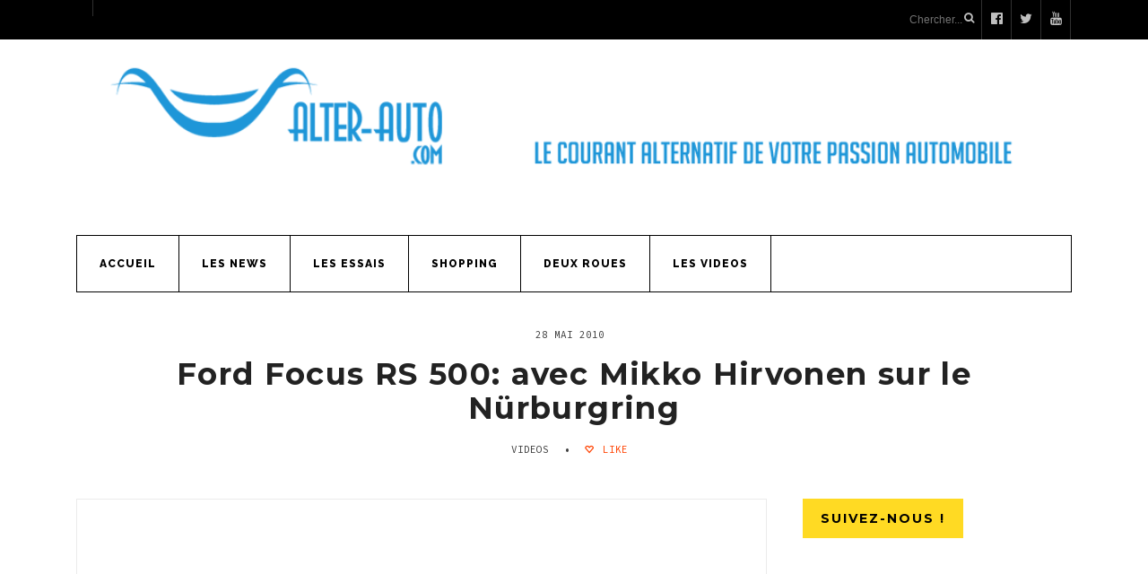

--- FILE ---
content_type: text/html; charset=UTF-8
request_url: https://alter-auto.com/2010/05/28/ford-focus-rs-500-avec-mikko-hirvonen-sur-le-nurburgring_a320-html/
body_size: 18723
content:
<!DOCTYPE html>
<!--[if IE 6]>
<html id="ie6" lang="fr-FR">
<![endif]-->
<!--[if IE 7]>
<html id="ie7" lang="fr-FR">
<![endif]-->
<!--[if IE 8]>
<html id="ie8" lang="fr-FR">
<![endif]-->
<!--[if !(IE 6) | !(IE 7) | !(IE 8)  ]><!-->
<html lang="fr-FR">
<!--<![endif]-->
<head>
<meta charset="utf-8" />
<title>Ford Focus RS 500: avec Mikko Hirvonen sur le Nürburgring -</title>

<!-- Set the viewport width to device width for mobile -->
<meta name="viewport" content="width=device-width, initial-scale=1, maximum-scale=1" />

<link rel="pingback" href="https://alter-auto.com/xmlrpc.php" />

<script type="text/javascript">
var gaJsHost = (("https:" == document.location.protocol) ? "https://ssl." : "http://www.");
document.write(unescape("%3Cscript src='" + gaJsHost + "google-analytics.com/ga.js' type='text/javascript'%3E%3C/script%3E"));
</script>
<script type="text/javascript">
try {
var pageTracker = _gat._getTracker("UA-11149343-1");
pageTracker._trackPageview();
} catch(err) {}</script>





<style id="jetpack-boost-critical-css">@media all{ul{box-sizing:border-box}.screen-reader-text{border:0;clip:rect(1px,1px,1px,1px);-webkit-clip-path:inset(50%);clip-path:inset(50%);height:1px;margin:-1px;overflow:hidden;padding:0;position:absolute;width:1px;word-wrap:normal!important}}@media all{body{--wp--preset--color--black:#000!important;--wp--preset--color--white:#fff!important}}@media all{#header h1 img{width:100%!important;max-width:none}#titles{margin-top:0!important;margin-bottom:40px}a,blockquote,body,div,fieldset,form,h1,h2,h3,html,img,label,li,p,span,ul{border:0;margin:0;padding:0}nav{display:block}a img{border:0}*{-webkit-box-sizing:border-box;-moz-box-sizing:border-box;box-sizing:border-box}.clearfix:after{content:" ";display:block;clear:both;visibility:hidden;line-height:0;height:0}.clearfix{display:inline-block}.clearfix{display:block}.wrapper{max-width:100%;overflow:hidden}body,html{height:100%;margin:0;padding:0}img{max-width:100%;position:relative;overflow:hidden}ul{list-style:none;margin:0}.nav li a,.ribbon,.ribbon a,a{text-decoration:none}h1{margin:15px 0;padding:0}h1.entry-title{margin:0 0 25px 0;padding:0;letter-spacing:.04em}h2{margin:20px 0;padding:0}h2.widget{position:relative;overflow:hidden;margin:0 auto 20px auto;padding:10px 20px;float:none;font-size:14px!important;letter-spacing:2px;display:inline-block}h3{margin:25px 0 15px 0;padding:0;letter-spacing:-.025em}#topnav{height:44px;position:relative;z-index:10}#topnav p{float:left;font-size:12px;max-height:45px;margin:0 15px 0 0;padding:9px 18px 9px 0;border-right-style:solid;border-right-width:1px}#header{width:100%;padding:0;overflow:visible;margin:0;position:relative;float:left;z-index:9}#header h1{line-height:1.2;display:block;position:relative;z-index:10;margin:0 auto;float:none;max-width:100%;text-align:center}#header h1 img{margin:0 0;display:block;float:left;max-width:100%}#titles{overflow:hidden;float:left;display:block;margin-left:auto;margin-right:auto}#mainhead{overflow:hidden;position:relative}.navhead{width:100%;position:relative;margin:0;-webkit-transform:translateZ(0);min-height:60px;z-index:89}#navigation{z-index:9;width:100%;max-width:100%;margin:0 auto;position:relative;float:left;border-width:1px;border-style:solid}.nav{padding:0;list-style:none;line-height:1;display:block;z-index:99}.nav a{position:relative;display:block;z-index:1;padding:12px 0;text-decoration:none}.nav>li>a{display:block;padding:16px 10px 14px 10px;text-decoration:none;line-height:1;border-bottom:none}.nav>li>a{letter-spacing:1px}.nav li{display:block;position:relative;overflow:hidden}.nav>li{margin:0;-webkit-backface-visibility:hidden}#main-nav{display:block;margin:0;width:100%}#main-nav>li>a{padding:20px 0 18px 0;margin:0 25px;border-bottom:2px solid transparent}#main-nav>li{margin:0;display:block;border-right-width:1px;border-right-style:solid;float:left;text-align:center}a#navtrigger{text-indent:-9999px;padding:15px;height:52px;width:52px;background-image:url(https://alter-auto.com/wp-content/themes/forman/images/icons/zoom.png);background-position:50% 50%;background-repeat:no-repeat;margin:20px auto 20px auto;display:none;z-index:99999;position:relative}#core{margin-top:40px}.blogger{width:100%;overflow:hidden;position:relative;padding:0 0;clear:both}.blogger div.post{position:relative;width:100%;margin:0 0 40px 0;padding:0;float:left;overflow:hidden}.blogger div.post .item_inn{width:100%;margin:0;padding:50px 50px 30px 50px;float:left;position:relative;overflow:hidden;border-width:1px;border-style:solid}.blogger div.post .entryhead{width:100%;overflow:hidden;display:block;margin:0;float:none;position:relative;z-index:0}.blogger div.post .entryhead img{float:none;display:block;margin:0 auto;max-width:100%;position:relative;z-index:0}.entry{padding:0 0}.entry p{margin:0 0 20px 0}.entryhead{overflow:hidden;width:100%;float:left;margin:0;position:relative}.entryhead img{overflow:hidden;margin:0;float:left;max-width:100%}.authoricons a{font-size:15px;padding:2px 6px;margin:15px 1px 10px 0;width:30px;float:left;background:url(https://alter-auto.com/wp-content/themes/forman/images/transparent-light.png);text-align:center}.authoricons a.hidd{display:none}#post-nav img{float:left;width:75px;margin:5px 25px 0 0}#post-nav .post-next img{float:right;margin:5px 0 0 25px}.page-header{padding-top:30px!important;padding-bottom:0!important;margin:0 0 40px 0;background-size:cover;overflow:hidden;position:relative;z-index:1;text-align:center}.page-header h1{margin:10px 30px}.page-header .meta{display:inline-block}.widgetable{padding-bottom:30px}.twinsbox{margin:0 0 30px 0}#respond p{margin:0}#cancel-comment-reply-link{font-size:12px;font-weight:400;line-height:18px;margin-left:10px}#respond label{color:#888;font-size:12px}#respond input{margin:0;width:96%}#respond textarea{width:100%;padding:10px 1.5%}#respond .form-submit input{font-size:14px;width:auto;margin:20px 1px 20px 1px}input,textarea{border-width:0;border-style:solid;padding:10px 5%;margin:0 0 5px 0;line-height:1!important;border-radius:0}.searchform{position:relative;float:none;width:100%;margin:10px 0 30px 0}.searchSubmit{position:absolute;height:28px;width:28px;border:none;margin:0;overflow:hidden;padding:4px;top:6px;right:0;font-size:12px!important;line-height:1!important}.searchform input.s{padding:15px 15px;margin:0 0 20px 0;font-style:normal;font-size:12px!important;width:99.5%;height:44px;border:1px solid #d9d9d9}#topnav .searchform{max-width:220px;width:auto;margin:0 0;float:right;background:url(https://alter-auto.com/wp-content/themes/forman/images/transparent.png)}#topnav .searchform input.s{border:none!important;float:right;margin:0;background-color:transparent;width:95px;opacity:.6}#topnav .searchSubmit{background-color:transparent;border:none!important}ul.social-menu{position:relative;overflow:hidden;padding:0;margin:20px 0 30px 0!important;float:none}#topnav ul.social-menu{margin:0 0!important;padding:0 1px;float:right}ul.social-menu li{display:inline;list-style-type:none;position:relative;line-height:1;float:left;margin:-1px 0-1px -1px!important;padding:0;overflow:hidden;text-align:center}ul.social-menu li a{margin:0!important;background:url(https://alter-auto.com/wp-content/themes/forman/images/transparent-light.png);font-size:15px;width:44px;height:42px;text-align:center;padding:13px 0;float:left}#topnav ul.social-menu li a{background:url(https://alter-auto.com/wp-content/themes/forman/images/transparent.png);border-width:1px;border-style:solid;width:34px;height:46px}.meta{line-height:2;overflow:hidden;margin:10px 10px 0 0}.f-border{border-color:rgba(0,0,0,.08)}.meta.cat{padding:0 0}.meta.cat:after{content:"•";padding:0 0 0 10px}.meta .likes{margin:0;color:#ff4200}.likes i{float:left}.likes a{color:#ff4200!important}.scrollTo_top{position:fixed;bottom:54px;right:-4px;z-index:9999;width:50px;margin:0}.scrollTo_top a i{float:left;padding:12px 25px 15px 15px}img{max-width:100%;height:auto;display:block}.views{display:none}.upper #header h1,.upper .meta,.upper .nav>li>a,.upper .widgetable h2{text-transform:uppercase}}@media all{@font-face{font-family:fontello;font-weight:400;font-style:normal}[class^=icon-]:before{font-family:fontello;font-style:normal;font-weight:400;speak:none;display:inline-block;text-decoration:inherit;width:1em;margin-right:.2em;text-align:center;font-variant:normal;text-transform:none;line-height:1em;margin-left:.2em}.icon-heart-empty:before{content:""}.icon-eye:before{content:""}}@media all{@font-face{font-family:FontAwesome;font-weight:400;font-style:normal}.fa{display:inline-block;font:normal normal normal 14px/1 FontAwesome;font-size:inherit;text-rendering:auto;-webkit-font-smoothing:antialiased;-moz-osx-font-smoothing:grayscale}.fa-search:before{content:""}.fa-chevron-up:before{content:""}.fa-twitter:before{content:""}.fa-facebook:before{content:""}.fa-link:before{content:""}.fa-pinterest:before{content:""}.fa-google-plus:before{content:""}.fa-linkedin:before{content:""}.fa-youtube:before{content:""}.fa-instagram:before{content:""}.fa-facebook-official:before{content:""}}@media all{.container,.container_alt{width:100%;max-width:1150px;margin:0 auto;padding:0 0;overflow:hidden;position:relative}.aq_row,.container_pad{padding:0 20px}.container_alt{overflow:visible}.eightcol,.fourcol{margin-left:0;float:left;min-height:1px}.fourcol{width:29.6%;margin:0;padding:0 0}.eightcol{width:70.4%;margin:0;float:left}.eightcol,.fourcol{margin:0 0 50px 0}.first{margin-left:0!important}.widgetable{padding:0;margin:0 20px;overflow:hidden}@media screen and (max-width:1115px){#titles{max-width:100%!important}}@media screen and (max-width:1030px){#titles{margin-bottom:30px!important;margin-top:30px!important}#main-nav>li>a{margin:0 13px;padding:15px 0 13px 0}}@media screen and (max-width:770px){#titles,#titles h1{float:none;text-align:center;width:100%!important}#header h1 img{float:none;margin:0 auto}a#navtrigger{display:block!important}.navhead{position:relative}#navigation{display:none;position:relative;top:auto;margin:-80px 0 0 0!important;padding:80px 0 0 0;background-color:#000!important;-moz-border-radius:2px;-khtml-border-radius:2px;-webkit-border-radius:2px;border-radius:2px;border-top:none!important}#navigation a{color:#ddd!important}#header #main-nav{width:100%!important;margin:0!important;padding:0!important}ul#main-nav li{width:100%!important;background-color:transparent!important;border:none!important;float:none;display:block;margin:0!important;position:relative!important;left:auto!important;display:block!important;visibility:visible!important}ul#main-nav li a{width:100%!important;text-align:left;padding:12px 20px!important;margin:0 0 0 20px}#main-nav>li>a{margin:0!important}body{width:100%;min-width:0;margin-left:0;margin-right:0;padding-left:0;padding-right:0;margin-top:0;font-size:16px;-webkit-text-size-adjust:none}.eightcol,.fourcol{width:auto;float:none!important;padding-left:20px;padding-right:20px;margin-left:0;margin-right:0}.fourcol{padding:0!important;max-width:290px;float:none;margin:0 auto 30px auto}#content{padding-left:0;padding-right:0;margin-top:0}#sidebar{float:none!important;margin:0 auto!important;padding:40px 0!important;width:100%!important;max-width:305px!important;border:none!important}.entryhead img{max-width:100%!important;float:none;margin:0 auto}.meta.cat:after,h2.widget:after{display:none!important}.scrollTo_top{visibility:hidden;display:none}#content{width:100%}#post-nav img{display:none}h1.entry-title{font-size:26px!important}.blogger div.post .item_inn,.entry{padding:20px 20px!important}.widgetable{clear:both;display:block;float:none;margin:0 0!important;padding:0}#topnav{min-height:90px}#topnav p,#topnav ul.social-menu li a{border:none}#topnav ul.social-menu li a{padding:15px 0}}@media only screen and (max-width:529px){#topnav{min-height:140px}#topnav .searchform{display:none}.page-header{padding:30px 0 10px}.page-header h1{padding:0 20px}h1.entry-title{font-size:22px!important;line-height:25px!important;margin-top:20px}#respond textarea{width:99.5%}}}@media all{:root{--swiper-theme-color:#007aff}.jp-carousel-overlay .swiper-container{list-style:none;margin-left:auto;margin-right:auto;overflow:hidden;padding:0;position:relative;z-index:1}.jp-carousel-overlay .swiper-wrapper{box-sizing:initial;display:flex;height:100%;position:relative;width:100%;z-index:1}.jp-carousel-overlay .swiper-wrapper{transform:translateZ(0)}:root{--swiper-navigation-size:44px}.jp-carousel-overlay .swiper-button-next,.jp-carousel-overlay .swiper-button-prev{align-items:center;color:var(--swiper-navigation-color,var(--swiper-theme-color));display:flex;height:var(--swiper-navigation-size);justify-content:center;margin-top:calc(0px - var(--swiper-navigation-size)/ 2);position:absolute;top:50%;width:calc(var(--swiper-navigation-size)/44*27);z-index:10}.jp-carousel-overlay .swiper-button-next:after,.jp-carousel-overlay .swiper-button-prev:after{font-family:swiper-icons;font-size:var(--swiper-navigation-size);font-variant:normal;letter-spacing:0;line-height:1;text-transform:none!important;text-transform:none}.jp-carousel-overlay .swiper-button-prev{left:10px;right:auto}.jp-carousel-overlay .swiper-button-prev:after{content:"prev"}.jp-carousel-overlay .swiper-button-next{left:auto;right:10px}.jp-carousel-overlay .swiper-button-next:after{content:"next"}.jp-carousel-overlay .swiper-pagination{position:absolute;text-align:center;transform:translateZ(0);z-index:10}:root{--jp-carousel-primary-color:#fff;--jp-carousel-primary-subtle-color:#999;--jp-carousel-bg-color:#000;--jp-carousel-bg-faded-color:#222;--jp-carousel-border-color:#3a3a3a}.jp-carousel-overlay .swiper-button-next,.jp-carousel-overlay .swiper-button-prev{background-image:none}.jp-carousel-wrap *{line-height:inherit}.jp-carousel-wrap.swiper-container{height:auto;width:100vw}.jp-carousel-overlay .swiper-button-next,.jp-carousel-overlay .swiper-button-prev{background-image:none;height:auto;opacity:.5;padding:20px 40px;width:auto}.jp-carousel-overlay .swiper-button-next:after,.jp-carousel-overlay .swiper-button-prev:after{content:none}.jp-carousel-overlay .swiper-button-next svg,.jp-carousel-overlay .swiper-button-prev svg{background:var(--jp-carousel-bg-color);border-radius:4px;height:30px;width:28px}.jp-carousel-overlay{background:var(--jp-carousel-bg-color);bottom:0;direction:ltr;font-family:Helvetica Neue,sans-serif!important;left:0;overflow-x:hidden;overflow-y:auto;position:fixed;right:0;top:0;z-index:2147483647}.jp-carousel-overlay *{box-sizing:border-box}.jp-carousel-overlay h2:before,.jp-carousel-overlay h3:before{content:none;display:none}.jp-carousel-overlay .swiper-container .swiper-button-prev{left:0;right:auto}.jp-carousel-overlay .swiper-container .swiper-button-next{left:auto;right:0}.jp-carousel-container{display:grid;grid-template-rows:1fr 64px;height:100%}.jp-carousel-info{display:flex;flex-direction:column;text-align:left!important;-webkit-font-smoothing:subpixel-antialiased!important;background-color:var(--jp-carousel-bg-color);opacity:1;z-index:100}.jp-carousel-info-footer{align-items:center;display:flex;height:64px;justify-content:space-between;position:relative}.jp-carousel-info-extra,.jp-carousel-info-footer{background-color:var(--jp-carousel-bg-color);width:100vw}.jp-carousel-info-extra{border-top:1px solid var(--jp-carousel-bg-faded-color);display:none;padding:35px}.jp-carousel-title-and-caption{margin-bottom:15px}.jp-carousel-photo-info{left:0!important;width:100%!important}.jp-carousel-comments-wrapper{display:none;padding:0;width:100%!important}.jp-carousel-close-hint{color:var(--jp-carousel-primary-color);height:45px;letter-spacing:0!important;padding:10px;position:fixed;right:30px;text-align:right;top:20px;width:45px;z-index:15}.jp-carousel-close-hint svg{background:var(--jp-carousel-bg-color);border-radius:4px;padding:3px 2px}.jp-carousel-pagination-container{flex:1;margin:0 15px 0 35px}.jp-carousel-pagination,.jp-swiper-pagination{color:var(--jp-carousel-primary-color);display:none;font-size:15px;font-weight:400;position:static!important;white-space:nowrap}.jp-carousel-pagination-container .swiper-pagination{line-height:8px;text-align:left}.jp-carousel-pagination{padding-left:5px}.jp-carousel-info-footer .jp-carousel-photo-title-container{flex-basis:50vw;flex:4;justify-content:center;margin:0;overflow:hidden}.jp-carousel-photo-caption,.jp-carousel-photo-title{background:0 0!important;border:none!important;color:var(--jp-carousel-primary-color);display:inline-block;font:normal 20px/1.3em Helvetica Neue,sans-serif;letter-spacing:0!important;line-height:normal;margin:0 0 10px;overflow:hidden;padding:0;text-shadow:none!important;text-transform:none!important}.jp-carousel-info-footer .jp-carousel-photo-caption{color:var(--jp-carousel-primary-subtle-color);font-size:15px;margin:0;text-align:center;text-overflow:ellipsis;white-space:nowrap}.jp-carousel-photo-title{font-size:32px;margin-bottom:2px}.jp-carousel-photo-description{color:var(--jp-carousel-primary-subtle-color);font-size:16px;margin:25px 0;overflow:hidden;overflow-wrap:break-word;width:100%}.jp-carousel-caption{font-size:14px;font-weight:400;margin:0}.jp-carousel-image-meta{color:var(--jp-carousel-primary-color);display:none;font-size:13px;font:12px/1.4 Helvetica Neue,sans-serif!important;width:100%}.jp-carousel-image-meta ul{list-style:none!important;margin:0!important;padding:0!important}a.jp-carousel-image-download{clear:both;color:var(--jp-carousel-primary-subtle-color);display:inline-block;font-size:14px;font-weight:400;line-height:1;text-decoration:none}a.jp-carousel-image-download svg{display:inline-block;margin:0 3px;padding-bottom:2px;vertical-align:middle}.jp-carousel-comments{background:none #0000;bottom:10px;font:15px/1.7 Helvetica Neue,sans-serif!important;font-weight:400;margin-top:20px;width:100%}#jp-carousel-comment-form{margin:0 0 10px!important;width:100%}textarea#jp-carousel-comment-form-comment-field{background:var(--jp-carousel-bg-faded-color);border:1px solid var(--jp-carousel-border-color);border-radius:3px;box-shadow:inset 2px 2px 2px #0000001a;box-sizing:border-box;color:var(--jp-carousel-primary-subtle-color);float:none;font:16px/1.4 Helvetica Neue,sans-serif!important;height:147px;margin:0;overflow:hidden;padding:10px 10px 5px;width:100%}textarea#jp-carousel-comment-form-comment-field::-webkit-input-placeholder{color:#555}#jp-carousel-loading-overlay{bottom:0;display:none;left:0;position:fixed;right:0;top:0}#jp-carousel-loading-wrapper{align-items:center;display:flex;height:100vh;justify-content:center;width:100vw}#jp-carousel-library-loading,#jp-carousel-library-loading:after{border-radius:50%;height:40px;width:40px}#jp-carousel-library-loading{border:8px solid #fff3;border-left:8px solid var(--jp-carousel-primary-color);float:left;font-size:10px;margin:22px 0 0 10px;position:relative;text-indent:-9999em;transform:translateZ(0)}#jp-carousel-comment-form-spinner,#jp-carousel-comment-form-spinner:after{border-radius:50%;height:20px;width:20px}#jp-carousel-comment-form-spinner{border:4px solid #fff3;border-left:4px solid var(--jp-carousel-primary-color);bottom:0;display:none;float:left;font-size:10px;left:0;margin:0 auto;position:absolute;right:0;text-indent:-9999em;top:calc(50% - 15px);transform:translateZ(0)}.jp-carousel-info-content-wrapper{margin:auto;max-width:800px}#jp-carousel-comment-form-submit-and-info-wrapper{display:none;overflow:hidden;width:100%}#jp-carousel-comment-form-commenting-as input{background:var(--jp-carousel-bg-color);border:1px solid var(--jp-carousel-border-color);border-radius:2px;box-shadow:inset 2px 2px 2px #0003;color:var(--jp-carousel-primary-subtle-color);float:left;font:16px/1.4 Helvetica Neue,sans-serif!important;padding:10px;width:285px}#jp-carousel-comment-form-commenting-as fieldset{border:none;clear:both;float:left;margin:20px 0 0;padding:0}#jp-carousel-comment-form-commenting-as label{float:left;font:400 13px/1.7 Helvetica Neue,sans-serif!important;margin:0 20px 3px 0;width:100px}#jp-carousel-comment-form-button-submit{background:var(--jp-carousel-bg-color);border:1px solid var(--jp-carousel-primary-color);border-radius:3px;color:var(--jp-carousel-primary-color);display:block;font-size:14px;margin-left:auto;margin-top:20px;padding:8px 16px}#jp-carousel-comment-form-container{color:var(--jp-carousel-primary-subtle-color);margin-bottom:15px;margin-top:20px;overflow:hidden;position:relative;width:100%}#jp-carousel-comment-post-results{display:none;overflow:auto;width:100%}#jp-carousel-comments-loading{color:var(--jp-carousel-primary-subtle-color);display:none}#jp-carousel-comments-loading{bottom:10px;font:400 15px/1.7 Helvetica Neue,sans-serif!important;margin-bottom:20px;margin-top:20px;text-align:left;width:100%}.jp-carousel-photo-icons-container{display:block;flex:1;margin:0 20px 0 30px;text-align:right;white-space:nowrap}.jp-carousel-icon-btn{background:0 0;border:none;display:inline-block;height:64px;padding:16px;text-decoration:none}.jp-carousel-icon{border:none;border-radius:4px;display:inline-block;font-style:normal;font-weight:400;line-height:0;padding:4px 3px 3px;width:31px}.jp-carousel-icon svg{display:inline-block}.jp-carousel-overlay rect{fill:var(--jp-carousel-primary-color)}.jp-carousel-icon .jp-carousel-has-comments-indicator{background:var(--jp-carousel-primary-color);border-radius:4px;color:var(--jp-carousel-bg-color);display:none;font-family:Helvetica Neue,sans-serif!important;font-size:12px;font-weight:400;line-height:1;margin-left:-16px;padding:2px 4px;position:relative;vertical-align:top}@media only screen and (max-width:760px){.jp-carousel-overlay .swiper-container .swiper-button-next,.jp-carousel-overlay .swiper-container .swiper-button-prev{display:none!important}.jp-carousel-image-meta{box-sizing:border-box;float:none!important;margin-left:0;width:100%!important}.jp-carousel-close-hint{font-size:26px!important;position:fixed!important;right:10px;top:10px}.jp-carousel-wrap{background-color:var(--jp-carousel-bg-color)}.jp-carousel-caption{overflow:visible!important}.jp-carousel-info-footer .jp-carousel-photo-title-container{display:none}.jp-carousel-photo-icons-container{margin:0 10px 0 0;white-space:nowrap}.jp-carousel-icon-btn{padding-left:20px}.jp-carousel-pagination{padding-left:5px}.jp-carousel-pagination-container{margin-left:25px}#jp-carousel-comment-form-commenting-as fieldset,#jp-carousel-comment-form-commenting-as input{float:none;width:100%}}.screen-reader-text{border:0;clip:rect(1px,1px,1px,1px);-webkit-clip-path:inset(50%);clip-path:inset(50%);height:1px;margin:-1px;overflow:hidden;padding:0;position:absolute!important;width:1px;word-wrap:normal!important}}</style><meta name='robots' content='index, follow, max-image-preview:large, max-snippet:-1, max-video-preview:-1' />
	<style>img:is([sizes="auto" i], [sizes^="auto," i]) { contain-intrinsic-size: 3000px 1500px }</style>
	
	<!-- This site is optimized with the Yoast SEO plugin v26.7 - https://yoast.com/wordpress/plugins/seo/ -->
	<link rel="canonical" href="https://alter-auto.com/2010/05/28/ford-focus-rs-500-avec-mikko-hirvonen-sur-le-nurburgring_a320-html/" />
	<meta property="og:locale" content="fr_FR" />
	<meta property="og:type" content="article" />
	<meta property="og:title" content="Ford Focus RS 500: avec Mikko Hirvonen sur le Nürburgring -" />
	<meta property="og:description" content="Plus redoutable que la Ford Focus RS, la RS 500 forte de 350 ch a été confié au pilote maison &hellip;" />
	<meta property="og:url" content="https://alter-auto.com/2010/05/28/ford-focus-rs-500-avec-mikko-hirvonen-sur-le-nurburgring_a320-html/" />
	<meta property="article:publisher" content="https://www.facebook.com/Alterauto03" />
	<meta property="article:published_time" content="2010-05-28T12:15:00+00:00" />
	<meta name="author" content="Aurelien Venet" />
	<meta name="twitter:card" content="summary_large_image" />
	<meta name="twitter:creator" content="@https://twitter.com/AVenet07" />
	<meta name="twitter:site" content="@Alterauto" />
	<meta name="twitter:label1" content="Écrit par" />
	<meta name="twitter:data1" content="Aurelien Venet" />
	<script type="application/ld+json" class="yoast-schema-graph">{"@context":"https://schema.org","@graph":[{"@type":"Article","@id":"https://alter-auto.com/2010/05/28/ford-focus-rs-500-avec-mikko-hirvonen-sur-le-nurburgring_a320-html/#article","isPartOf":{"@id":"https://alter-auto.com/2010/05/28/ford-focus-rs-500-avec-mikko-hirvonen-sur-le-nurburgring_a320-html/"},"author":{"name":"Aurelien Venet","@id":"https://alter-auto.com/#/schema/person/10a433dbc5801ad9956cfafcb58288ec"},"headline":"Ford Focus RS 500: avec Mikko Hirvonen sur le Nürburgring","datePublished":"2010-05-28T12:15:00+00:00","mainEntityOfPage":{"@id":"https://alter-auto.com/2010/05/28/ford-focus-rs-500-avec-mikko-hirvonen-sur-le-nurburgring_a320-html/"},"wordCount":57,"commentCount":0,"articleSection":["Videos"],"inLanguage":"fr-FR","potentialAction":[{"@type":"CommentAction","name":"Comment","target":["https://alter-auto.com/2010/05/28/ford-focus-rs-500-avec-mikko-hirvonen-sur-le-nurburgring_a320-html/#respond"]}]},{"@type":"WebPage","@id":"https://alter-auto.com/2010/05/28/ford-focus-rs-500-avec-mikko-hirvonen-sur-le-nurburgring_a320-html/","url":"https://alter-auto.com/2010/05/28/ford-focus-rs-500-avec-mikko-hirvonen-sur-le-nurburgring_a320-html/","name":"Ford Focus RS 500: avec Mikko Hirvonen sur le Nürburgring -","isPartOf":{"@id":"https://alter-auto.com/#website"},"datePublished":"2010-05-28T12:15:00+00:00","author":{"@id":"https://alter-auto.com/#/schema/person/10a433dbc5801ad9956cfafcb58288ec"},"breadcrumb":{"@id":"https://alter-auto.com/2010/05/28/ford-focus-rs-500-avec-mikko-hirvonen-sur-le-nurburgring_a320-html/#breadcrumb"},"inLanguage":"fr-FR","potentialAction":[{"@type":"ReadAction","target":["https://alter-auto.com/2010/05/28/ford-focus-rs-500-avec-mikko-hirvonen-sur-le-nurburgring_a320-html/"]}]},{"@type":"BreadcrumbList","@id":"https://alter-auto.com/2010/05/28/ford-focus-rs-500-avec-mikko-hirvonen-sur-le-nurburgring_a320-html/#breadcrumb","itemListElement":[{"@type":"ListItem","position":1,"name":"Accueil","item":"https://alter-auto.com/"},{"@type":"ListItem","position":2,"name":"Actualité","item":"https://alter-auto.com/actualite/"},{"@type":"ListItem","position":3,"name":"Ford Focus RS 500: avec Mikko Hirvonen sur le Nürburgring"}]},{"@type":"WebSite","@id":"https://alter-auto.com/#website","url":"https://alter-auto.com/","name":"","description":"","potentialAction":[{"@type":"SearchAction","target":{"@type":"EntryPoint","urlTemplate":"https://alter-auto.com/?s={search_term_string}"},"query-input":{"@type":"PropertyValueSpecification","valueRequired":true,"valueName":"search_term_string"}}],"inLanguage":"fr-FR"},{"@type":"Person","@id":"https://alter-auto.com/#/schema/person/10a433dbc5801ad9956cfafcb58288ec","name":"Aurelien Venet","image":{"@type":"ImageObject","inLanguage":"fr-FR","@id":"https://alter-auto.com/#/schema/person/image/","url":"https://secure.gravatar.com/avatar/a191c02f49985f04ec5bd19272a4d2bf7f8331c06b0aa39f4986e7a817fb6339?s=96&d=mm&r=g","contentUrl":"https://secure.gravatar.com/avatar/a191c02f49985f04ec5bd19272a4d2bf7f8331c06b0aa39f4986e7a817fb6339?s=96&d=mm&r=g","caption":"Aurelien Venet"},"sameAs":["https://x.com/https://twitter.com/AVenet07"],"url":"https://alter-auto.com/author/aurelien/"}]}</script>
	<!-- / Yoast SEO plugin. -->


<link rel='dns-prefetch' href='//stats.wp.com' />
<link rel='dns-prefetch' href='//fonts.googleapis.com' />
<link rel='dns-prefetch' href='//www.googletagmanager.com' />
<link rel='preconnect' href='https://fonts.gstatic.com' crossorigin />
<link rel="alternate" type="application/rss+xml" title=" &raquo; Flux" href="https://alter-auto.com/feed/" />
<link rel="alternate" type="application/rss+xml" title=" &raquo; Flux des commentaires" href="https://alter-auto.com/comments/feed/" />
<link rel="alternate" type="application/rss+xml" title=" &raquo; Ford Focus RS 500: avec Mikko Hirvonen sur le Nürburgring Flux des commentaires" href="https://alter-auto.com/2010/05/28/ford-focus-rs-500-avec-mikko-hirvonen-sur-le-nurburgring_a320-html/feed/" />
<script type="text/javascript">
/* <![CDATA[ */
window._wpemojiSettings = {"baseUrl":"https:\/\/s.w.org\/images\/core\/emoji\/16.0.1\/72x72\/","ext":".png","svgUrl":"https:\/\/s.w.org\/images\/core\/emoji\/16.0.1\/svg\/","svgExt":".svg","source":{"concatemoji":"https:\/\/alter-auto.com\/wp-includes\/js\/wp-emoji-release.min.js?ver=6.8.3"}};
/*! This file is auto-generated */
!function(s,n){var o,i,e;function c(e){try{var t={supportTests:e,timestamp:(new Date).valueOf()};sessionStorage.setItem(o,JSON.stringify(t))}catch(e){}}function p(e,t,n){e.clearRect(0,0,e.canvas.width,e.canvas.height),e.fillText(t,0,0);var t=new Uint32Array(e.getImageData(0,0,e.canvas.width,e.canvas.height).data),a=(e.clearRect(0,0,e.canvas.width,e.canvas.height),e.fillText(n,0,0),new Uint32Array(e.getImageData(0,0,e.canvas.width,e.canvas.height).data));return t.every(function(e,t){return e===a[t]})}function u(e,t){e.clearRect(0,0,e.canvas.width,e.canvas.height),e.fillText(t,0,0);for(var n=e.getImageData(16,16,1,1),a=0;a<n.data.length;a++)if(0!==n.data[a])return!1;return!0}function f(e,t,n,a){switch(t){case"flag":return n(e,"\ud83c\udff3\ufe0f\u200d\u26a7\ufe0f","\ud83c\udff3\ufe0f\u200b\u26a7\ufe0f")?!1:!n(e,"\ud83c\udde8\ud83c\uddf6","\ud83c\udde8\u200b\ud83c\uddf6")&&!n(e,"\ud83c\udff4\udb40\udc67\udb40\udc62\udb40\udc65\udb40\udc6e\udb40\udc67\udb40\udc7f","\ud83c\udff4\u200b\udb40\udc67\u200b\udb40\udc62\u200b\udb40\udc65\u200b\udb40\udc6e\u200b\udb40\udc67\u200b\udb40\udc7f");case"emoji":return!a(e,"\ud83e\udedf")}return!1}function g(e,t,n,a){var r="undefined"!=typeof WorkerGlobalScope&&self instanceof WorkerGlobalScope?new OffscreenCanvas(300,150):s.createElement("canvas"),o=r.getContext("2d",{willReadFrequently:!0}),i=(o.textBaseline="top",o.font="600 32px Arial",{});return e.forEach(function(e){i[e]=t(o,e,n,a)}),i}function t(e){var t=s.createElement("script");t.src=e,t.defer=!0,s.head.appendChild(t)}"undefined"!=typeof Promise&&(o="wpEmojiSettingsSupports",i=["flag","emoji"],n.supports={everything:!0,everythingExceptFlag:!0},e=new Promise(function(e){s.addEventListener("DOMContentLoaded",e,{once:!0})}),new Promise(function(t){var n=function(){try{var e=JSON.parse(sessionStorage.getItem(o));if("object"==typeof e&&"number"==typeof e.timestamp&&(new Date).valueOf()<e.timestamp+604800&&"object"==typeof e.supportTests)return e.supportTests}catch(e){}return null}();if(!n){if("undefined"!=typeof Worker&&"undefined"!=typeof OffscreenCanvas&&"undefined"!=typeof URL&&URL.createObjectURL&&"undefined"!=typeof Blob)try{var e="postMessage("+g.toString()+"("+[JSON.stringify(i),f.toString(),p.toString(),u.toString()].join(",")+"));",a=new Blob([e],{type:"text/javascript"}),r=new Worker(URL.createObjectURL(a),{name:"wpTestEmojiSupports"});return void(r.onmessage=function(e){c(n=e.data),r.terminate(),t(n)})}catch(e){}c(n=g(i,f,p,u))}t(n)}).then(function(e){for(var t in e)n.supports[t]=e[t],n.supports.everything=n.supports.everything&&n.supports[t],"flag"!==t&&(n.supports.everythingExceptFlag=n.supports.everythingExceptFlag&&n.supports[t]);n.supports.everythingExceptFlag=n.supports.everythingExceptFlag&&!n.supports.flag,n.DOMReady=!1,n.readyCallback=function(){n.DOMReady=!0}}).then(function(){return e}).then(function(){var e;n.supports.everything||(n.readyCallback(),(e=n.source||{}).concatemoji?t(e.concatemoji):e.wpemoji&&e.twemoji&&(t(e.twemoji),t(e.wpemoji)))}))}((window,document),window._wpemojiSettings);
/* ]]> */
</script>
<noscript><link rel='stylesheet' id='aqpb-view-css-css' href='https://alter-auto.com/wp-content/themes/forman/functions/aqua/assets/css/aqpb-view.css?ver=6.8.3' type='text/css' media='all' />
</noscript><link rel='stylesheet' id='aqpb-view-css-css' href='https://alter-auto.com/wp-content/themes/forman/functions/aqua/assets/css/aqpb-view.css?ver=6.8.3' type='text/css' media="not all" data-media="all" onload="this.media=this.dataset.media; delete this.dataset.media; this.removeAttribute( 'onload' );" />
<style id='wp-emoji-styles-inline-css' type='text/css'>

	img.wp-smiley, img.emoji {
		display: inline !important;
		border: none !important;
		box-shadow: none !important;
		height: 1em !important;
		width: 1em !important;
		margin: 0 0.07em !important;
		vertical-align: -0.1em !important;
		background: none !important;
		padding: 0 !important;
	}
</style>
<noscript><link rel='stylesheet' id='wp-block-library-css' href='https://alter-auto.com/wp-includes/css/dist/block-library/style.min.css?ver=6.8.3' type='text/css' media='all' />
</noscript><link rel='stylesheet' id='wp-block-library-css' href='https://alter-auto.com/wp-includes/css/dist/block-library/style.min.css?ver=6.8.3' type='text/css' media="not all" data-media="all" onload="this.media=this.dataset.media; delete this.dataset.media; this.removeAttribute( 'onload' );" />
<style id='classic-theme-styles-inline-css' type='text/css'>
/*! This file is auto-generated */
.wp-block-button__link{color:#fff;background-color:#32373c;border-radius:9999px;box-shadow:none;text-decoration:none;padding:calc(.667em + 2px) calc(1.333em + 2px);font-size:1.125em}.wp-block-file__button{background:#32373c;color:#fff;text-decoration:none}
</style>
<noscript><link rel='stylesheet' id='mediaelement-css' href='https://alter-auto.com/wp-includes/js/mediaelement/mediaelementplayer-legacy.min.css?ver=4.2.17' type='text/css' media='all' />
</noscript><link rel='stylesheet' id='mediaelement-css' href='https://alter-auto.com/wp-includes/js/mediaelement/mediaelementplayer-legacy.min.css?ver=4.2.17' type='text/css' media="not all" data-media="all" onload="this.media=this.dataset.media; delete this.dataset.media; this.removeAttribute( 'onload' );" />
<noscript><link rel='stylesheet' id='wp-mediaelement-css' href='https://alter-auto.com/wp-includes/js/mediaelement/wp-mediaelement.min.css?ver=6.8.3' type='text/css' media='all' />
</noscript><link rel='stylesheet' id='wp-mediaelement-css' href='https://alter-auto.com/wp-includes/js/mediaelement/wp-mediaelement.min.css?ver=6.8.3' type='text/css' media="not all" data-media="all" onload="this.media=this.dataset.media; delete this.dataset.media; this.removeAttribute( 'onload' );" />
<style id='jetpack-sharing-buttons-style-inline-css' type='text/css'>
.jetpack-sharing-buttons__services-list{display:flex;flex-direction:row;flex-wrap:wrap;gap:0;list-style-type:none;margin:5px;padding:0}.jetpack-sharing-buttons__services-list.has-small-icon-size{font-size:12px}.jetpack-sharing-buttons__services-list.has-normal-icon-size{font-size:16px}.jetpack-sharing-buttons__services-list.has-large-icon-size{font-size:24px}.jetpack-sharing-buttons__services-list.has-huge-icon-size{font-size:36px}@media print{.jetpack-sharing-buttons__services-list{display:none!important}}.editor-styles-wrapper .wp-block-jetpack-sharing-buttons{gap:0;padding-inline-start:0}ul.jetpack-sharing-buttons__services-list.has-background{padding:1.25em 2.375em}
</style>
<style id='global-styles-inline-css' type='text/css'>
:root{--wp--preset--aspect-ratio--square: 1;--wp--preset--aspect-ratio--4-3: 4/3;--wp--preset--aspect-ratio--3-4: 3/4;--wp--preset--aspect-ratio--3-2: 3/2;--wp--preset--aspect-ratio--2-3: 2/3;--wp--preset--aspect-ratio--16-9: 16/9;--wp--preset--aspect-ratio--9-16: 9/16;--wp--preset--color--black: #000000;--wp--preset--color--cyan-bluish-gray: #abb8c3;--wp--preset--color--white: #ffffff;--wp--preset--color--pale-pink: #f78da7;--wp--preset--color--vivid-red: #cf2e2e;--wp--preset--color--luminous-vivid-orange: #ff6900;--wp--preset--color--luminous-vivid-amber: #fcb900;--wp--preset--color--light-green-cyan: #7bdcb5;--wp--preset--color--vivid-green-cyan: #00d084;--wp--preset--color--pale-cyan-blue: #8ed1fc;--wp--preset--color--vivid-cyan-blue: #0693e3;--wp--preset--color--vivid-purple: #9b51e0;--wp--preset--gradient--vivid-cyan-blue-to-vivid-purple: linear-gradient(135deg,rgba(6,147,227,1) 0%,rgb(155,81,224) 100%);--wp--preset--gradient--light-green-cyan-to-vivid-green-cyan: linear-gradient(135deg,rgb(122,220,180) 0%,rgb(0,208,130) 100%);--wp--preset--gradient--luminous-vivid-amber-to-luminous-vivid-orange: linear-gradient(135deg,rgba(252,185,0,1) 0%,rgba(255,105,0,1) 100%);--wp--preset--gradient--luminous-vivid-orange-to-vivid-red: linear-gradient(135deg,rgba(255,105,0,1) 0%,rgb(207,46,46) 100%);--wp--preset--gradient--very-light-gray-to-cyan-bluish-gray: linear-gradient(135deg,rgb(238,238,238) 0%,rgb(169,184,195) 100%);--wp--preset--gradient--cool-to-warm-spectrum: linear-gradient(135deg,rgb(74,234,220) 0%,rgb(151,120,209) 20%,rgb(207,42,186) 40%,rgb(238,44,130) 60%,rgb(251,105,98) 80%,rgb(254,248,76) 100%);--wp--preset--gradient--blush-light-purple: linear-gradient(135deg,rgb(255,206,236) 0%,rgb(152,150,240) 100%);--wp--preset--gradient--blush-bordeaux: linear-gradient(135deg,rgb(254,205,165) 0%,rgb(254,45,45) 50%,rgb(107,0,62) 100%);--wp--preset--gradient--luminous-dusk: linear-gradient(135deg,rgb(255,203,112) 0%,rgb(199,81,192) 50%,rgb(65,88,208) 100%);--wp--preset--gradient--pale-ocean: linear-gradient(135deg,rgb(255,245,203) 0%,rgb(182,227,212) 50%,rgb(51,167,181) 100%);--wp--preset--gradient--electric-grass: linear-gradient(135deg,rgb(202,248,128) 0%,rgb(113,206,126) 100%);--wp--preset--gradient--midnight: linear-gradient(135deg,rgb(2,3,129) 0%,rgb(40,116,252) 100%);--wp--preset--font-size--small: 13px;--wp--preset--font-size--medium: 20px;--wp--preset--font-size--large: 36px;--wp--preset--font-size--x-large: 42px;--wp--preset--spacing--20: 0.44rem;--wp--preset--spacing--30: 0.67rem;--wp--preset--spacing--40: 1rem;--wp--preset--spacing--50: 1.5rem;--wp--preset--spacing--60: 2.25rem;--wp--preset--spacing--70: 3.38rem;--wp--preset--spacing--80: 5.06rem;--wp--preset--shadow--natural: 6px 6px 9px rgba(0, 0, 0, 0.2);--wp--preset--shadow--deep: 12px 12px 50px rgba(0, 0, 0, 0.4);--wp--preset--shadow--sharp: 6px 6px 0px rgba(0, 0, 0, 0.2);--wp--preset--shadow--outlined: 6px 6px 0px -3px rgba(255, 255, 255, 1), 6px 6px rgba(0, 0, 0, 1);--wp--preset--shadow--crisp: 6px 6px 0px rgba(0, 0, 0, 1);}:where(.is-layout-flex){gap: 0.5em;}:where(.is-layout-grid){gap: 0.5em;}body .is-layout-flex{display: flex;}.is-layout-flex{flex-wrap: wrap;align-items: center;}.is-layout-flex > :is(*, div){margin: 0;}body .is-layout-grid{display: grid;}.is-layout-grid > :is(*, div){margin: 0;}:where(.wp-block-columns.is-layout-flex){gap: 2em;}:where(.wp-block-columns.is-layout-grid){gap: 2em;}:where(.wp-block-post-template.is-layout-flex){gap: 1.25em;}:where(.wp-block-post-template.is-layout-grid){gap: 1.25em;}.has-black-color{color: var(--wp--preset--color--black) !important;}.has-cyan-bluish-gray-color{color: var(--wp--preset--color--cyan-bluish-gray) !important;}.has-white-color{color: var(--wp--preset--color--white) !important;}.has-pale-pink-color{color: var(--wp--preset--color--pale-pink) !important;}.has-vivid-red-color{color: var(--wp--preset--color--vivid-red) !important;}.has-luminous-vivid-orange-color{color: var(--wp--preset--color--luminous-vivid-orange) !important;}.has-luminous-vivid-amber-color{color: var(--wp--preset--color--luminous-vivid-amber) !important;}.has-light-green-cyan-color{color: var(--wp--preset--color--light-green-cyan) !important;}.has-vivid-green-cyan-color{color: var(--wp--preset--color--vivid-green-cyan) !important;}.has-pale-cyan-blue-color{color: var(--wp--preset--color--pale-cyan-blue) !important;}.has-vivid-cyan-blue-color{color: var(--wp--preset--color--vivid-cyan-blue) !important;}.has-vivid-purple-color{color: var(--wp--preset--color--vivid-purple) !important;}.has-black-background-color{background-color: var(--wp--preset--color--black) !important;}.has-cyan-bluish-gray-background-color{background-color: var(--wp--preset--color--cyan-bluish-gray) !important;}.has-white-background-color{background-color: var(--wp--preset--color--white) !important;}.has-pale-pink-background-color{background-color: var(--wp--preset--color--pale-pink) !important;}.has-vivid-red-background-color{background-color: var(--wp--preset--color--vivid-red) !important;}.has-luminous-vivid-orange-background-color{background-color: var(--wp--preset--color--luminous-vivid-orange) !important;}.has-luminous-vivid-amber-background-color{background-color: var(--wp--preset--color--luminous-vivid-amber) !important;}.has-light-green-cyan-background-color{background-color: var(--wp--preset--color--light-green-cyan) !important;}.has-vivid-green-cyan-background-color{background-color: var(--wp--preset--color--vivid-green-cyan) !important;}.has-pale-cyan-blue-background-color{background-color: var(--wp--preset--color--pale-cyan-blue) !important;}.has-vivid-cyan-blue-background-color{background-color: var(--wp--preset--color--vivid-cyan-blue) !important;}.has-vivid-purple-background-color{background-color: var(--wp--preset--color--vivid-purple) !important;}.has-black-border-color{border-color: var(--wp--preset--color--black) !important;}.has-cyan-bluish-gray-border-color{border-color: var(--wp--preset--color--cyan-bluish-gray) !important;}.has-white-border-color{border-color: var(--wp--preset--color--white) !important;}.has-pale-pink-border-color{border-color: var(--wp--preset--color--pale-pink) !important;}.has-vivid-red-border-color{border-color: var(--wp--preset--color--vivid-red) !important;}.has-luminous-vivid-orange-border-color{border-color: var(--wp--preset--color--luminous-vivid-orange) !important;}.has-luminous-vivid-amber-border-color{border-color: var(--wp--preset--color--luminous-vivid-amber) !important;}.has-light-green-cyan-border-color{border-color: var(--wp--preset--color--light-green-cyan) !important;}.has-vivid-green-cyan-border-color{border-color: var(--wp--preset--color--vivid-green-cyan) !important;}.has-pale-cyan-blue-border-color{border-color: var(--wp--preset--color--pale-cyan-blue) !important;}.has-vivid-cyan-blue-border-color{border-color: var(--wp--preset--color--vivid-cyan-blue) !important;}.has-vivid-purple-border-color{border-color: var(--wp--preset--color--vivid-purple) !important;}.has-vivid-cyan-blue-to-vivid-purple-gradient-background{background: var(--wp--preset--gradient--vivid-cyan-blue-to-vivid-purple) !important;}.has-light-green-cyan-to-vivid-green-cyan-gradient-background{background: var(--wp--preset--gradient--light-green-cyan-to-vivid-green-cyan) !important;}.has-luminous-vivid-amber-to-luminous-vivid-orange-gradient-background{background: var(--wp--preset--gradient--luminous-vivid-amber-to-luminous-vivid-orange) !important;}.has-luminous-vivid-orange-to-vivid-red-gradient-background{background: var(--wp--preset--gradient--luminous-vivid-orange-to-vivid-red) !important;}.has-very-light-gray-to-cyan-bluish-gray-gradient-background{background: var(--wp--preset--gradient--very-light-gray-to-cyan-bluish-gray) !important;}.has-cool-to-warm-spectrum-gradient-background{background: var(--wp--preset--gradient--cool-to-warm-spectrum) !important;}.has-blush-light-purple-gradient-background{background: var(--wp--preset--gradient--blush-light-purple) !important;}.has-blush-bordeaux-gradient-background{background: var(--wp--preset--gradient--blush-bordeaux) !important;}.has-luminous-dusk-gradient-background{background: var(--wp--preset--gradient--luminous-dusk) !important;}.has-pale-ocean-gradient-background{background: var(--wp--preset--gradient--pale-ocean) !important;}.has-electric-grass-gradient-background{background: var(--wp--preset--gradient--electric-grass) !important;}.has-midnight-gradient-background{background: var(--wp--preset--gradient--midnight) !important;}.has-small-font-size{font-size: var(--wp--preset--font-size--small) !important;}.has-medium-font-size{font-size: var(--wp--preset--font-size--medium) !important;}.has-large-font-size{font-size: var(--wp--preset--font-size--large) !important;}.has-x-large-font-size{font-size: var(--wp--preset--font-size--x-large) !important;}
:where(.wp-block-post-template.is-layout-flex){gap: 1.25em;}:where(.wp-block-post-template.is-layout-grid){gap: 1.25em;}
:where(.wp-block-columns.is-layout-flex){gap: 2em;}:where(.wp-block-columns.is-layout-grid){gap: 2em;}
:root :where(.wp-block-pullquote){font-size: 1.5em;line-height: 1.6;}
</style>
<noscript><link rel='stylesheet' id='tmnf-default_style-css' href='https://alter-auto.com/wp-content/themes/forman/style.css?ver=6.8.3' type='text/css' media='all' />
</noscript><link rel='stylesheet' id='tmnf-default_style-css' href='https://alter-auto.com/wp-content/themes/forman/style.css?ver=6.8.3' type='text/css' media="not all" data-media="all" onload="this.media=this.dataset.media; delete this.dataset.media; this.removeAttribute( 'onload' );" />
<noscript><link rel='stylesheet' id='tmnf-prettyPhoto-css' href='https://alter-auto.com/wp-content/themes/forman/styles/prettyPhoto.css?ver=6.8.3' type='text/css' media='all' />
</noscript><link rel='stylesheet' id='tmnf-prettyPhoto-css' href='https://alter-auto.com/wp-content/themes/forman/styles/prettyPhoto.css?ver=6.8.3' type='text/css' media="not all" data-media="all" onload="this.media=this.dataset.media; delete this.dataset.media; this.removeAttribute( 'onload' );" />
<noscript><link rel='stylesheet' id='tmnf-fontello-css' href='https://alter-auto.com/wp-content/themes/forman/styles/fontello.css?ver=6.8.3' type='text/css' media='all' />
</noscript><link rel='stylesheet' id='tmnf-fontello-css' href='https://alter-auto.com/wp-content/themes/forman/styles/fontello.css?ver=6.8.3' type='text/css' media="not all" data-media="all" onload="this.media=this.dataset.media; delete this.dataset.media; this.removeAttribute( 'onload' );" />
<noscript><link rel='stylesheet' id='tmnf-font-awesome.min-css' href='https://alter-auto.com/wp-content/themes/forman/styles/font-awesome.min.css?ver=6.8.3' type='text/css' media='all' />
</noscript><link rel='stylesheet' id='tmnf-font-awesome.min-css' href='https://alter-auto.com/wp-content/themes/forman/styles/font-awesome.min.css?ver=6.8.3' type='text/css' media="not all" data-media="all" onload="this.media=this.dataset.media; delete this.dataset.media; this.removeAttribute( 'onload' );" />
<noscript><link rel='stylesheet' id='tmnf-mobile-css' href='https://alter-auto.com/wp-content/themes/forman/style-mobile.css?ver=6.8.3' type='text/css' media='all' />
</noscript><link rel='stylesheet' id='tmnf-mobile-css' href='https://alter-auto.com/wp-content/themes/forman/style-mobile.css?ver=6.8.3' type='text/css' media="not all" data-media="all" onload="this.media=this.dataset.media; delete this.dataset.media; this.removeAttribute( 'onload' );" />
<noscript><link rel='stylesheet' id='wp_review-style-css' href='https://alter-auto.com/wp-content/plugins/wp-review/public/css/wp-review.css?ver=5.3.5' type='text/css' media='all' />
</noscript><link rel='stylesheet' id='wp_review-style-css' href='https://alter-auto.com/wp-content/plugins/wp-review/public/css/wp-review.css?ver=5.3.5' type='text/css' media="not all" data-media="all" onload="this.media=this.dataset.media; delete this.dataset.media; this.removeAttribute( 'onload' );" />
<link rel="preload" as="style" href="https://fonts.googleapis.com/css?family=Roboto:100,200,300,400,500,600,700,800,900,100italic,200italic,300italic,400italic,500italic,600italic,700italic,800italic,900italic%7CRaleway:100,200,300,400,500,600,700,800,900,100italic,200italic,300italic,400italic,500italic,600italic,700italic,800italic,900italic%7CRoboto%20Slab:100,200,300,400,500,600,700,800,900%7CMontserrat:100,200,300,400,500,600,700,800,900,100italic,200italic,300italic,400italic,500italic,600italic,700italic,800italic,900italic%7COpen%20Sans:300,400,500,600,700,800,300italic,400italic,500italic,600italic,700italic,800italic%7CSource%20Code%20Pro:200,300,400,500,600,700,800,900,200italic,300italic,400italic,500italic,600italic,700italic,800italic,900italic&#038;display=swap&#038;ver=1733392463" /><link rel="stylesheet" href="https://fonts.googleapis.com/css?family=Roboto:100,200,300,400,500,600,700,800,900,100italic,200italic,300italic,400italic,500italic,600italic,700italic,800italic,900italic%7CRaleway:100,200,300,400,500,600,700,800,900,100italic,200italic,300italic,400italic,500italic,600italic,700italic,800italic,900italic%7CRoboto%20Slab:100,200,300,400,500,600,700,800,900%7CMontserrat:100,200,300,400,500,600,700,800,900,100italic,200italic,300italic,400italic,500italic,600italic,700italic,800italic,900italic%7COpen%20Sans:300,400,500,600,700,800,300italic,400italic,500italic,600italic,700italic,800italic%7CSource%20Code%20Pro:200,300,400,500,600,700,800,900,200italic,300italic,400italic,500italic,600italic,700italic,800italic,900italic&#038;display=swap&#038;ver=1733392463" media="print" onload="this.media='all'"><noscript><link rel="stylesheet" href="https://fonts.googleapis.com/css?family=Roboto:100,200,300,400,500,600,700,800,900,100italic,200italic,300italic,400italic,500italic,600italic,700italic,800italic,900italic%7CRaleway:100,200,300,400,500,600,700,800,900,100italic,200italic,300italic,400italic,500italic,600italic,700italic,800italic,900italic%7CRoboto%20Slab:100,200,300,400,500,600,700,800,900%7CMontserrat:100,200,300,400,500,600,700,800,900,100italic,200italic,300italic,400italic,500italic,600italic,700italic,800italic,900italic%7COpen%20Sans:300,400,500,600,700,800,300italic,400italic,500italic,600italic,700italic,800italic%7CSource%20Code%20Pro:200,300,400,500,600,700,800,900,200italic,300italic,400italic,500italic,600italic,700italic,800italic,900italic&#038;display=swap&#038;ver=1733392463" /></noscript><noscript><link rel='stylesheet' id='sharedaddy-css' href='https://alter-auto.com/wp-content/plugins/jetpack/modules/sharedaddy/sharing.css?ver=15.4' type='text/css' media='all' />
</noscript><link rel='stylesheet' id='sharedaddy-css' href='https://alter-auto.com/wp-content/plugins/jetpack/modules/sharedaddy/sharing.css?ver=15.4' type='text/css' media="not all" data-media="all" onload="this.media=this.dataset.media; delete this.dataset.media; this.removeAttribute( 'onload' );" />
<noscript><link rel='stylesheet' id='social-logos-css' href='https://alter-auto.com/wp-content/plugins/jetpack/_inc/social-logos/social-logos.min.css?ver=15.4' type='text/css' media='all' />
</noscript><link rel='stylesheet' id='social-logos-css' href='https://alter-auto.com/wp-content/plugins/jetpack/_inc/social-logos/social-logos.min.css?ver=15.4' type='text/css' media="not all" data-media="all" onload="this.media=this.dataset.media; delete this.dataset.media; this.removeAttribute( 'onload' );" />
<script type="text/javascript" src="https://alter-auto.com/wp-includes/js/jquery/jquery.min.js?ver=3.7.1" id="jquery-core-js"></script>
<script type="text/javascript" src="https://alter-auto.com/wp-includes/js/jquery/jquery-migrate.min.js?ver=3.4.1" id="jquery-migrate-js"></script>
<link rel="https://api.w.org/" href="https://alter-auto.com/wp-json/" /><link rel="alternate" title="JSON" type="application/json" href="https://alter-auto.com/wp-json/wp/v2/posts/1757" /><link rel="EditURI" type="application/rsd+xml" title="RSD" href="https://alter-auto.com/xmlrpc.php?rsd" />
<meta name="generator" content="WordPress 6.8.3" />
<link rel='shortlink' href='https://alter-auto.com/?p=1757' />
<link rel="alternate" title="oEmbed (JSON)" type="application/json+oembed" href="https://alter-auto.com/wp-json/oembed/1.0/embed?url=https%3A%2F%2Falter-auto.com%2F2010%2F05%2F28%2Fford-focus-rs-500-avec-mikko-hirvonen-sur-le-nurburgring_a320-html%2F" />
<link rel="alternate" title="oEmbed (XML)" type="text/xml+oembed" href="https://alter-auto.com/wp-json/oembed/1.0/embed?url=https%3A%2F%2Falter-auto.com%2F2010%2F05%2F28%2Fford-focus-rs-500-avec-mikko-hirvonen-sur-le-nurburgring_a320-html%2F&#038;format=xml" />
<meta name="generator" content="Redux 4.5.10" /><meta name="generator" content="Site Kit by Google 1.166.0" />	<style>img#wpstats{display:none}</style>
		<!-- Themnific Styling -->
<style type="text/css">

	.sf-arrows .sf-with-ul::after{border-color: #303030 transparent transparent;}

	.nav>li>ul:after{border-color:#303030 transparent}

	.additional-menu-wrap{padding-left: 1110px}

	.woocommerce #content div.product .woocommerce-tabs ul.tabs{border-color: #ededed !important}
</style>
<link rel="shortcut icon" href=""/>
<style id="redux_tmnf-dynamic-css" title="dynamic-css" class="redux-options-output">body{font-family:Roboto;line-height:26px;font-weight:400;font-style:normal;color:#444;font-size:14px;}body{background-color:#fff;}.ghost,.widgetable ul.menu>li,.imgwrap.ghost,ul#serinfo-nav,.aq-block-aq_ads_block,.page-numbers,.nav_item a,#sidebar .tab-post,input,textarea,input,select{background-color:#f9f9f9;}a{color:#222;}a:hover{color:#DC5252;}a:active{color:#000;}.p-border,.meta,h3#reply-title,.tagcloud a,.page-numbers,input,textarea,select,.products,.nav_item a{border-color:#ededed;}#main-nav>li>a,.additional-menu a{font-family:Raleway;line-height:22px;font-weight:800;font-style:normal;color:#000;font-size:12px;}#navigation,#main-nav>li{border-color:#000000;}#header,#navigation{background-color:#ffffff;}#header h1 a{color:#000000;}.current-menu-item>a,#header a.logo:hover,#main-nav>li>a:hover{color:#444444;}#titles{width:1110px;}#titles{margin-top:60px;margin-bottom:40px;}.head-ghost,.nav li ul li,#main-nav li.mega ul,.mega2 ul.loop{background-color:#000000;}.head-ghost p,.head-ghost p a,#topnav ul.social-menu li a,#topnav .searchform input.s,#topnav .searchSubmit,.top-menu>li>a,.nav li ul li a{color:#bfbfbf;}.top-menu a:hover,.nav li ul li a:hover{color:#FFDA23;}.head-ghost p,.head-ghost p a,#topnav ul.social-menu li a,#topnav .searchform input.s,.nav li>ul,.nav li ul li>a,.nav li ul ul,.mega2 ul.loop{border-color:#303030;}#footer,h2.description{font-family:"Roboto Slab";line-height:26px;font-weight:normal;font-style:400;color:#636363;font-size:13px;}#footer,.curtain,#footer .searchform input.s,.sticky{background-color:#000000;}#footer a,#footer h3,#footer #serinfo-nav li a,.curtain,.curtain a,#footer .meta,#footer .meta a,#footer .searchform input.s,.sticky{color:#7a7a7a;}#footer a:hover,.sticky a,.sticky .meta,.sticky .meta a{color:#FFDA23;}.footer-top,#footer .foocol,#copyright,#footer .tagcloud a,#footer .p-border,.curtain ul.social-menu li a,#footer .searchform input.s{border-color:#141414;}h1{font-family:Montserrat;line-height:72px;font-weight:700;font-style:normal;color:#222;font-size:70px;}h2.taxonomy,h2.archiv,h1.entry-title,h2.posttitle{font-family:Montserrat;line-height:38px;font-weight:700;font-style:normal;color:#222;font-size:34px;}h2,a.morebutton,.widgetable ul.menu>li>a,.flexinside h2{font-family:Montserrat;line-height:24px;font-weight:700;font-style:normal;color:#222;font-size:20px;}h3,.foliohead .description,.foliohead a.mainbutton{font-family:Montserrat;line-height:25px;font-weight:700;font-style:normal;color:#222;font-size:20px;}h4,#serinfo-nav li a,a.mainbutton{font-family:"Open Sans";line-height:16px;font-weight:600;font-style:normal;color:#222;font-size:13px;}h5,.tab-post h4,.item h4,.widgetable .ad300 h2,h2.adblock{font-family:"Roboto Slab";line-height:20px;font-weight:400;font-style:normal;color:#222;font-size:13px;}h6{font-family:"Open Sans";line-height:25px;font-weight:700;font-style:normal;color:#222;font-size:14px;}.meta,.meta_more,.meta a,.entry p.meta{font-family:"Source Code Pro";line-height:14px;font-weight:400;font-style:normal;color:#3d3d3d;font-size:11px;}h2.widget,a.searchSubmit,.ribbon,.widgetable ul.menu>li.current-menu-item>a,.flex-direction-nav a,li.current a,.page-numbers.current,a.mainbutton,a.morebutton,.blogger .format-quote,a.hoverstuff,.products li .button.add_to_cart_button,span.overrating,a.mainbutton,h2.block .maintitle:after,#submit,#comments .navigation a,.tagssingle a,.contact-form .submit,.wpcf7-submit,a.comment-reply-link,.wrapper .wp-review-show-total{background-color:#FFDA23;}.flexinside p a,#topnav p i{color:#FFDA23;}.meta_more a,.products li .button.add_to_cart_button,.flexinside h1,.page-header h1,h2.archiv,#main-nav>li.current-menu-item>a,#main-nav>li>a:hover{border-color:#FFDA23;}h2.widget,h2.widget a,#footer h2.widget a,a.searchSubmit,a.hoverstuff,.ribbon,.ribbon a,.widgetable ul.menu>li.current-menu-item>a,.flex-direction-nav a,#hometab li.current a,a.mainbutton,.blogger .format-quote,.blogger .format-quote a,.products li .button.add_to_cart_button,a.mainbutton,a.morebutton,#foliosidebar a.mainbutton,#submit,#comments .navigation a,.tagssingle a,.contact-form .submit,.wpcf7-submit,a.comment-reply-link,.wrapper .wp-review-show-total,#footer a.comment-reply-link{color:#000000;}a.searchSubmit:hover,a.hoverstuff:hover,.ribbon:hover,a.mainbutton:hover,.additional-menu li a:hover{background-color:#404347;}#header a.searchSubmit:hover,.ribbon:hover,a.hoverstuff:hover,.ribbon a:hover,a.mainbutton:hover,#header .additional-menu li a:hover{color:#ffffff;}.spec-block,#main-nav > li.special,.tmnf_icon,.hrline:after{background-color:#000000;}.spec-block h2,.spec-block p,.spec-block .meta{color:#cccccc;}.spec-block a,#main-nav > li.special>a,.tmnf_icon{color:#999999;}.spec-block ul.featured li{border-color:#333333;}</style>
<meta name="google-site-verification" content="GhH3EufsSTjkVQDoAkn5DY76hTbVEgiWn3NbcHIE-8I" />

</head>

     
<body class="wp-singular post-template-default single single-post postid-1757 single-format-standard wp-custom-logo wp-theme-forman upper">
    
   	<div id="topnav" class="head-ghost">
    <div class="container_alt container_pad">
    
        <p></p>
        
		<ul class="social-menu">


<li class="sprite-facebook"><a class="mk-social-facebook" title="Facebook" href="https://www.facebook.com/Alterauto03/"><i class="fa fa-facebook-official"></i></a></li>
<li class="sprite-twitter"><a class="mk-social-twitter-alt" title="Twitter" href="https://twitter.com/Alterauto"><i class="fa fa-twitter"></i></a></li>





<li class="sprite-youtube"><a class="mk-social-youtube" title="You Tube" href="https://www.youtube.com/user/Alterauto1"><i class="fa fa-youtube"></i></a></li>














</ul><form class="searchform tranz" method="get" action="https://alter-auto.com/">
<input type="text" name="s" class="s tranz" size="30" value="Chercher..." onfocus="if (this.value = '') {this.value = '';}" onblur="if (this.value == '') {this.value = 'Chercher...';}" />
<button class='searchSubmit' ><i class="fa fa-search"></i></button>
</form>        
    </div>
</div>    
    <div class="clearfix"></div>
    
    <div id="header" class="wrapper" itemscope itemtype="http://schema.org/WPHeader">
    
        <div class="container_alt container_pad">
            
            <div id="mainhead">
    		
                <div id="titles" class="tranz">
                
                    <h1>
                    
                                                                
                            <a class="logo" href="https://alter-auto.com/">
                            
                                <img class="tranz" src="https://alter-auto.com/wp-content/uploads/2019/10/Alter-auto.png" alt=""/>
                                    
                            </a>
                                
                        	
                    
                    </h1>
                    
                    <div class="clearfix"></div>
                
                </div>
             
            </div><!-- end #mainhead  -->
            
            <div class="navhead">
            
                <a id="navtrigger" class="rad ribbon" href="#">MENU</a>
                
                <nav id="navigation" itemscope itemtype="http://schema.org/SiteNavigationElement"> 
                
                    <ul id="main-nav" class="nav"><li id="menu-item-879" class="menu-item menu-item-type-post_type menu-item-object-page menu-item-home"><a href="https://alter-auto.com/">Accueil</a></li>
<li id="menu-item-2987" class="menu-item menu-item-type-taxonomy menu-item-object-category"><a href="https://alter-auto.com/category/actualites/">Les News</a></li>
<li id="menu-item-2988" class="menu-item menu-item-type-taxonomy menu-item-object-category"><a href="https://alter-auto.com/category/essais/">Les Essais</a></li>
<li id="menu-item-3016" class="menu-item menu-item-type-taxonomy menu-item-object-category"><a href="https://alter-auto.com/category/shopping/">Shopping</a></li>
<li id="menu-item-3157" class="menu-item menu-item-type-taxonomy menu-item-object-category"><a href="https://alter-auto.com/category/deux-roues/">Deux Roues</a></li>
<li id="menu-item-2990" class="menu-item menu-item-type-taxonomy menu-item-object-category current-post-ancestor current-menu-parent current-post-parent"><a href="https://alter-auto.com/category/videos/">Les Videos</a></li>
</ul>
	                      
                </nav>
                
            </div>     
    
    			            
        </div><!-- end .container  -->
              
    </div><!-- end #header  -->

	<div class="clearfix"></div>


<div class="wrapper">
    
<div class="page-header f-border container container_pad">
    
        
	<p class="meta date tranz "> 
        28 mai 2010    </p>
    
    <h1 class="entry-title" itemprop="headline"><a href="https://alter-auto.com/2010/05/28/ford-focus-rs-500-avec-mikko-hirvonen-sur-le-nurburgring_a320-html/">Ford Focus RS 500: avec Mikko Hirvonen sur le Nürburgring</a></h1>

        
	<p class="meta cat tranz ">
		<a href="https://alter-auto.com/category/videos/" rel="category tag">Videos</a>    </p>
        
	<p class="meta counter ">
	<span class="likes"><a href="#" class="jm-post-like" data-post_id="1757" title="Like"><i class="icon-heart-empty"></i>&nbsp;Like</a></span>
    <span class="views">
    <!-- mfunc tmnf_post_views($post_id); --><!-- /mfunc -->
	<i class="icon-eye"></i> 2012    </span>
    </p>
    
</div> 

<div class="container container_alt">

<div id="core">

  
      
    <div class="post-1757 post type-post status-publish format-standard hentry category-videos"  itemscope itemprop="blogPost" itemtype="http://schema.org/Article"> 
    
    	<div class="postbar">
    
            <div id="content" class="eightcol first">
            
            	<div class="blogger aq_row">
                
            	 
<div class="item normal tranz post-1757 post type-post status-publish format-standard hentry category-videos"> 
        
	
    <div class="entryhead">
                        
		                        <a href="https://alter-auto.com/2010/05/28/ford-focus-rs-500-avec-mikko-hirvonen-sur-le-nurburgring_a320-html/">
                                                    </a>
                        
    
    </div><!-- end .entryhead -->

    <div class="item_inn tranz f-border ">
    
        <div class="entry" itemprop="text">
              
            <p><!--PARAGRAPH --><object width="640" height="385"><param name="movie" value="http://www.youtube.com/v/6Paxe0-_hg0&amp;hl=fr_FR&amp;fs=1&amp;"></param><param name="allowFullScreen" value="true"></param><param name="allowscriptaccess" value="always"></param></object> </p>
<div class="texte"> Plus redoutable que la <a class="liens" href="http://www.alter-auto.com/Essai-Ford-Focus-RS-comme-sur-un-rail_a317.html">Ford Focus RS</a>, la <a class="liens" href="http://www.alter-auto.com/Ford-Focus-RS500-2010-on-the-road-again_a289.html">RS 500</a> forte de 350 ch a été confié au pilote maison Mikko Hirvonen. Pour appréhender l&#8217;engin, quoi de mieux qu&#8217;un tour de piste sur le Nürburgring, circuit étalon de toutes les grandes sportives. </p>
<p> Bouclez vos ceintures c&#8217;est parti ! </p></div>
<p> <!--PARAGRAPH --></p>
<div class="sharedaddy sd-sharing-enabled"><div class="robots-nocontent sd-block sd-social sd-social-icon-text sd-sharing"><h3 class="sd-title">Partager :</h3><div class="sd-content"><ul><li class="share-twitter"><a rel="nofollow noopener noreferrer"
				data-shared="sharing-twitter-1757"
				class="share-twitter sd-button share-icon"
				href="https://alter-auto.com/2010/05/28/ford-focus-rs-500-avec-mikko-hirvonen-sur-le-nurburgring_a320-html/?share=twitter"
				target="_blank"
				aria-labelledby="sharing-twitter-1757"
				>
				<span id="sharing-twitter-1757" hidden>Cliquer pour partager sur X(ouvre dans une nouvelle fenêtre)</span>
				<span>X</span>
			</a></li><li class="share-facebook"><a rel="nofollow noopener noreferrer"
				data-shared="sharing-facebook-1757"
				class="share-facebook sd-button share-icon"
				href="https://alter-auto.com/2010/05/28/ford-focus-rs-500-avec-mikko-hirvonen-sur-le-nurburgring_a320-html/?share=facebook"
				target="_blank"
				aria-labelledby="sharing-facebook-1757"
				>
				<span id="sharing-facebook-1757" hidden>Cliquez pour partager sur Facebook(ouvre dans une nouvelle fenêtre)</span>
				<span>Facebook</span>
			</a></li><li class="share-linkedin"><a rel="nofollow noopener noreferrer"
				data-shared="sharing-linkedin-1757"
				class="share-linkedin sd-button share-icon"
				href="https://alter-auto.com/2010/05/28/ford-focus-rs-500-avec-mikko-hirvonen-sur-le-nurburgring_a320-html/?share=linkedin"
				target="_blank"
				aria-labelledby="sharing-linkedin-1757"
				>
				<span id="sharing-linkedin-1757" hidden>Cliquez pour partager sur LinkedIn(ouvre dans une nouvelle fenêtre)</span>
				<span>LinkedIn</span>
			</a></li><li class="share-end"></li></ul></div></div></div>            
            <div class="clearfix"></div>
            
        </div><!-- end .entry -->
    
        <div class="postinfo">    

	<span class="meta fl likes"><a href="#" class="jm-post-like" data-post_id="1757" title="Like"><i class="icon-heart-empty"></i>&nbsp;Like</a></span> 

    	<div class="clerfix"></div>
        <span class="bread meta p-border">
        <a href="https://alter-auto.com"><i class="icon-home"></i> </a> <i class='fa fa-angle-right'></i>
 <a href="https://alter-auto.com/category/videos/" rel="category tag">Videos</a> <i class='fa fa-angle-right'></i> Ford Focus RS 500: avec Mikko Hirvonen sur le Nürburgring        </span> 
                <div class="postauthor vcard author rad" itemscope itemtype="http://data-vocabulary.org/Person">
        	<h3 class="uppercase">About the Author / <span class="fn" itemprop="name"><a href="https://alter-auto.com/author/aurelien/" title="Articles par Aurelien Venet" rel="author">Aurelien Venet</a></span></h3>
			<img alt='' src='https://secure.gravatar.com/avatar/a191c02f49985f04ec5bd19272a4d2bf7f8331c06b0aa39f4986e7a817fb6339?s=120&#038;d=mm&#038;r=g' srcset='https://secure.gravatar.com/avatar/a191c02f49985f04ec5bd19272a4d2bf7f8331c06b0aa39f4986e7a817fb6339?s=240&#038;d=mm&#038;r=g 2x' class='avatar avatar-120 photo' height='120' width='120' decoding='async'/> 			<div class="authordesc"></div>
            
            <div class="authoricons">
                <p>
                    <a href="" class="hidd" target="_blank"><i class="fa fa-facebook"></i></a>
                    <a href="https://twitter.com/AVenet07" class="https://twitter.com/AVenet07hidd" target="_blank" ><i class="fa fa-twitter"></i></a>
                    <a href="?rel=author" class="hidd" target="_blank"><i class="fa fa-google-plus"></i></a>
                    <a href="" class="hidd" target="_blank"><i class="fa fa-pinterest"></i></a>
                    <a href="" class="hidd" target="_blank"><i class="fa fa-instagram"></i></a>
                    <a href="" class="hidd" target="_blank" ><i class="fa fa-linkedin"></i></a>
                    <a href="" itemprop="url" class="hidd" target="_blank"><i class="fa fa-link"></i></a>
                </p>
            </div>
            
		</div>
		<div class="clearfix"></div><div id="post-nav">
            <div class="post-previous item tranz">
            <a class="previous small" href="https://alter-auto.com/2010/05/28/ferrari-california-un-petit-tour-de-circuit-en-video_a319-html/">&laquo; Previous Story</a>
            <a href="https://alter-auto.com/2010/05/28/ferrari-california-un-petit-tour-de-circuit-en-video_a319-html/"></a>
            <a class="meta" href="https://alter-auto.com/2010/05/28/ferrari-california-un-petit-tour-de-circuit-en-video_a319-html/">Ferrari California: un petit tour de circuit en vidéo</a>
        </div>
            <div class="post-next item tranz">
            <a class="next small" href="https://alter-auto.com/2010/06/01/spot-kia-soul-amerique-ou-quand-des-souris-se-mettent-a-chanter_a324-html/">Next Story &raquo;</a>
            <a href="https://alter-auto.com/2010/06/01/spot-kia-soul-amerique-ou-quand-des-souris-se-mettent-a-chanter_a324-html/"></a>
            <a class="meta" href="https://alter-auto.com/2010/06/01/spot-kia-soul-amerique-ou-quand-des-souris-se-mettent-a-chanter_a324-html/">Spot Kia Soul Amérique, ou quand des souris se...</a>
        </div>
    </div><div class="clearfix"></div>			<h3 class="uppercase">Related Posts</h3>
            <ul class="related">
				
					</ul>
		<div class="clearfix"></div>            
</div>

<div class="clearfix"></div>
 			
            

                        




<div id="comments">



	<div id="respond" class="comment-respond">
		<h3 id="reply-title" class="comment-reply-title">Laisser un commentaire <small><a rel="nofollow" id="cancel-comment-reply-link" href="/2010/05/28/ford-focus-rs-500-avec-mikko-hirvonen-sur-le-nurburgring_a320-html/#respond" style="display:none;">Annuler la réponse</a></small></h3><form action="https://alter-auto.com/wp-comments-post.php" method="post" id="commentform" class="comment-form"><p class="comment-notes"><span id="email-notes">Votre adresse e-mail ne sera pas publiée.</span> <span class="required-field-message">Les champs obligatoires sont indiqués avec <span class="required">*</span></span></p><p class="comment-form-comment"><label for="comment">Commentaire <span class="required">*</span></label> <textarea id="comment" name="comment" cols="45" rows="8" maxlength="65525" required="required"></textarea></p><p class="comment-form-author"><label for="author">Nom <span class="required">*</span></label> <input id="author" name="author" type="text" value="" size="30" maxlength="245" autocomplete="name" required="required" /></p>
<p class="comment-form-email"><label for="email">E-mail <span class="required">*</span></label> <input id="email" name="email" type="text" value="" size="30" maxlength="100" aria-describedby="email-notes" autocomplete="email" required="required" /></p>
<p class="comment-form-url"><label for="url">Site web</label> <input id="url" name="url" type="text" value="" size="30" maxlength="200" autocomplete="url" /></p>
<p class="comment-form-cookies-consent"><input id="wp-comment-cookies-consent" name="wp-comment-cookies-consent" type="checkbox" value="yes" /> <label for="wp-comment-cookies-consent">Enregistrer mon nom, mon e-mail et mon site dans le navigateur pour mon prochain commentaire.</label></p>
<p class="form-submit"><input name="submit" type="submit" id="submit" class="submit" value="Laisser un commentaire" /> <input type='hidden' name='comment_post_ID' value='1757' id='comment_post_ID' />
<input type='hidden' name='comment_parent' id='comment_parent' value='0' />
</p><p style="display: none;"><input type="hidden" id="akismet_comment_nonce" name="akismet_comment_nonce" value="da81712003" /></p><p style="display: none !important;" class="akismet-fields-container" data-prefix="ak_"><label>&#916;<textarea name="ak_hp_textarea" cols="45" rows="8" maxlength="100"></textarea></label><input type="hidden" id="ak_js_1" name="ak_js" value="177"/><script>document.getElementById( "ak_js_1" ).setAttribute( "value", ( new Date() ).getTime() );</script></p></form>	</div><!-- #respond -->
	
</div><!-- #comments -->
    
        
    </div><!-- end .item_inn -->
    
</div><!-- end .item .ghost -->                
                </div>
                   
            </div><!-- end #content -->
        
        		<div id="sidebar"  class="fourcol woocommerce">
    
    	        
            <div class="widgetable">
    
                			<script>(function(d, s, id) {
              var js, fjs = d.getElementsByTagName(s)[0];
              if (d.getElementById(id)) return;
              js = d.createElement(s); js.id = id;
              js.src = "//connect.facebook.net/en_US/sdk.js#xfbml=1&version=v2.3";
              fjs.parentNode.insertBefore(js, fjs);
            }(document, 'script', 'facebook-jssdk'));</script>
    	<div class="twinsbox">
		<h2 class="widget">SUIVEZ-NOUS !</h2>        
        <div class="fb-page" data-href="https://www.facebook.com/Alter-autocom-396748478271/" data-hide-cover="false" data-show-facepile="true" data-show-posts="false" data-width="300"><div class="fb-xfbml-parse-ignore"><blockquote cite="https://www.facebook.com/facebook"><a href="https://www.facebook.com/Alter-autocom-396748478271/">Facebook</a></blockquote></div></div>
        
				</div>
        <div class="clearfix"></div>
		            
            </div>
            
		        
    	        
    </div><!-- #sidebar -->        
		</div><!-- end .sidebar_opt -->
    
    </div> 

   
</div> 
   

</div><!-- /.container -->

	<div id="footer_fix"></div>

       <div id="footer">
        
            <div class="container container_pad woocommerce"> 
            
            	<div class="footerhead"> 
            
						
                    
                    <ul class="social-menu">


<li class="sprite-facebook"><a class="mk-social-facebook" title="Facebook" href="https://www.facebook.com/Alterauto03/"><i class="fa fa-facebook-official"></i></a></li>
<li class="sprite-twitter"><a class="mk-social-twitter-alt" title="Twitter" href="https://twitter.com/Alterauto"><i class="fa fa-twitter"></i></a></li>





<li class="sprite-youtube"><a class="mk-social-youtube" title="You Tube" href="https://www.youtube.com/user/Alterauto1"><i class="fa fa-youtube"></i></a></li>














</ul>                    
                    <h2 class="description clearfix"></h2>
                    
                    <ul id="menu-footer-menu" class="bottom-menu"><li id="menu-item-892" class="menu-item menu-item-type-post_type menu-item-object-page menu-item-home menu-item-892"><a href="https://alter-auto.com/">Accueil</a></li>
<li id="menu-item-4543" class="menu-item menu-item-type-taxonomy menu-item-object-category menu-item-4543"><a href="https://alter-auto.com/category/actualites/">Actualites</a></li>
<li id="menu-item-4545" class="menu-item menu-item-type-taxonomy menu-item-object-category menu-item-4545"><a href="https://alter-auto.com/category/shopping/">Shopping</a></li>
<li id="menu-item-4544" class="menu-item menu-item-type-taxonomy menu-item-object-category menu-item-4544"><a href="https://alter-auto.com/category/essais/">Essais</a></li>
</ul>            	
                </div><!-- /.footerhead -->

                
            	<div class="clearfix"></div>
            
                  
    	    
            <div class="foocol first"> 
            
                <div class="textwidget custom-html-widget"></div>                
            </div>
        
                
        
                
        
                
        
                        
                <div class="clearfix"></div>
        
                <div id="copyright">
                    
                        2009 - 2023. Alter-Auto.com. Tous droits réservés.                           
                </div> 
            
            </div>
                
        </div><!-- /#footer  -->
    
</div><!-- /.wrapper  -->
    
<div class="scrollTo_top ribbon rad" style="display: block">

    <a title="Scroll to top " class="rad" href="#">
    
    	<i class="fa fa-chevron-up"></i> 
        
    </a>
    
</div>

<script type="speculationrules">
{"prefetch":[{"source":"document","where":{"and":[{"href_matches":"\/*"},{"not":{"href_matches":["\/wp-*.php","\/wp-admin\/*","\/wp-content\/uploads\/*","\/wp-content\/*","\/wp-content\/plugins\/*","\/wp-content\/themes\/forman\/*","\/*\\?(.+)"]}},{"not":{"selector_matches":"a[rel~=\"nofollow\"]"}},{"not":{"selector_matches":".no-prefetch, .no-prefetch a"}}]},"eagerness":"conservative"}]}
</script>
		<script>window.addEventListener( 'load', function() {
				document.querySelectorAll( 'link' ).forEach( function( e ) {'not all' === e.media && e.dataset.media && ( e.media = e.dataset.media, delete e.dataset.media );} );
				var e = document.getElementById( 'jetpack-boost-critical-css' );
				e && ( e.media = 'not all' );
			} );</script>
		
	<script type="text/javascript">
		window.WPCOM_sharing_counts = {"https://alter-auto.com/2010/05/28/ford-focus-rs-500-avec-mikko-hirvonen-sur-le-nurburgring_a320-html/":1757};
	</script>
				<noscript><link rel='stylesheet' id='redux-custom-fonts-css' href='//alter-auto.com/wp-content/uploads/redux/custom-fonts/fonts.css?ver=1674160570' type='text/css' media='all' />
</noscript><link rel='stylesheet' id='redux-custom-fonts-css' href='//alter-auto.com/wp-content/uploads/redux/custom-fonts/fonts.css?ver=1674160570' type='text/css' media="not all" data-media="all" onload="this.media=this.dataset.media; delete this.dataset.media; this.removeAttribute( 'onload' );" />
<script type="text/javascript" id="jm_like_post-js-extra">
/* <![CDATA[ */
var ajax_var = {"url":"https:\/\/alter-auto.com\/wp-admin\/admin-ajax.php","nonce":"44ef64f26d"};
/* ]]> */
</script>
<script type="text/javascript" src="https://alter-auto.com/wp-content/themes/forman/functions/post-like/js/post-like.min.js?ver=1.0" id="jm_like_post-js"></script>
<script type="text/javascript" src="https://alter-auto.com/wp-content/themes/forman/js/jquery.hoverIntent.minified.js?ver=6.8.3" id="tmnf-jquery.hoverIntent.minified-js"></script>
<script type="text/javascript" src="https://alter-auto.com/wp-content/themes/forman/js/jquery.prettyPhoto.js?ver=6.8.3" id="tmnf-prettyPhoto-js"></script>
<script type="text/javascript" src="https://alter-auto.com/wp-content/themes/forman/js/superfish.js?ver=6.8.3" id="tmnf-superfish-js"></script>
<script type="text/javascript" src="https://alter-auto.com/wp-content/themes/forman/js/jquery-scrolltofixed-min.js?ver=6.8.3" id="tmnf-jquery-scrolltofixed-min-js"></script>
<script type="text/javascript" src="https://alter-auto.com/wp-content/themes/forman/js/ownScript.js?ver=6.8.3" id="tmnf-ownScript-js"></script>
<script type="text/javascript" src="https://alter-auto.com/wp-includes/js/comment-reply.min.js?ver=6.8.3" id="comment-reply-js" async="async" data-wp-strategy="async"></script>
<script type="text/javascript" src="https://alter-auto.com/wp-content/plugins/wp-review/public/js/js.cookie.min.js?ver=2.1.4" id="js-cookie-js"></script>
<script type="text/javascript" src="https://alter-auto.com/wp-includes/js/underscore.min.js?ver=1.13.7" id="underscore-js"></script>
<script type="text/javascript" id="wp-util-js-extra">
/* <![CDATA[ */
var _wpUtilSettings = {"ajax":{"url":"\/wp-admin\/admin-ajax.php"}};
/* ]]> */
</script>
<script type="text/javascript" src="https://alter-auto.com/wp-includes/js/wp-util.min.js?ver=6.8.3" id="wp-util-js"></script>
<script type="text/javascript" id="wp_review-js-js-extra">
/* <![CDATA[ */
var wpreview = {"ajaxurl":"https:\/\/alter-auto.com\/wp-admin\/admin-ajax.php","loginRequiredMessage":"Vous devez vous connecter pour ajouter votre \u00e9valuation"};
/* ]]> */
</script>
<script type="text/javascript" src="https://alter-auto.com/wp-content/plugins/wp-review/public/js/main.js?ver=5.3.5" id="wp_review-js-js"></script>
<script type="text/javascript" id="jetpack-stats-js-before">
/* <![CDATA[ */
_stq = window._stq || [];
_stq.push([ "view", {"v":"ext","blog":"202001688","post":"1757","tz":"1","srv":"alter-auto.com","j":"1:15.4"} ]);
_stq.push([ "clickTrackerInit", "202001688", "1757" ]);
/* ]]> */
</script>
<script type="text/javascript" src="https://stats.wp.com/e-202603.js" id="jetpack-stats-js" defer="defer" data-wp-strategy="defer"></script>
<script defer type="text/javascript" src="https://alter-auto.com/wp-content/plugins/akismet/_inc/akismet-frontend.js?ver=1762979748" id="akismet-frontend-js"></script>
<script type="text/javascript" id="sharing-js-js-extra">
/* <![CDATA[ */
var sharing_js_options = {"lang":"en","counts":"1","is_stats_active":"1"};
/* ]]> */
</script>
<script type="text/javascript" src="https://alter-auto.com/wp-content/plugins/jetpack/_inc/build/sharedaddy/sharing.min.js?ver=15.4" id="sharing-js-js"></script>
<script type="text/javascript" id="sharing-js-js-after">
/* <![CDATA[ */
var windowOpen;
			( function () {
				function matches( el, sel ) {
					return !! (
						el.matches && el.matches( sel ) ||
						el.msMatchesSelector && el.msMatchesSelector( sel )
					);
				}

				document.body.addEventListener( 'click', function ( event ) {
					if ( ! event.target ) {
						return;
					}

					var el;
					if ( matches( event.target, 'a.share-twitter' ) ) {
						el = event.target;
					} else if ( event.target.parentNode && matches( event.target.parentNode, 'a.share-twitter' ) ) {
						el = event.target.parentNode;
					}

					if ( el ) {
						event.preventDefault();

						// If there's another sharing window open, close it.
						if ( typeof windowOpen !== 'undefined' ) {
							windowOpen.close();
						}
						windowOpen = window.open( el.getAttribute( 'href' ), 'wpcomtwitter', 'menubar=1,resizable=1,width=600,height=350' );
						return false;
					}
				} );
			} )();
var windowOpen;
			( function () {
				function matches( el, sel ) {
					return !! (
						el.matches && el.matches( sel ) ||
						el.msMatchesSelector && el.msMatchesSelector( sel )
					);
				}

				document.body.addEventListener( 'click', function ( event ) {
					if ( ! event.target ) {
						return;
					}

					var el;
					if ( matches( event.target, 'a.share-facebook' ) ) {
						el = event.target;
					} else if ( event.target.parentNode && matches( event.target.parentNode, 'a.share-facebook' ) ) {
						el = event.target.parentNode;
					}

					if ( el ) {
						event.preventDefault();

						// If there's another sharing window open, close it.
						if ( typeof windowOpen !== 'undefined' ) {
							windowOpen.close();
						}
						windowOpen = window.open( el.getAttribute( 'href' ), 'wpcomfacebook', 'menubar=1,resizable=1,width=600,height=400' );
						return false;
					}
				} );
			} )();
var windowOpen;
			( function () {
				function matches( el, sel ) {
					return !! (
						el.matches && el.matches( sel ) ||
						el.msMatchesSelector && el.msMatchesSelector( sel )
					);
				}

				document.body.addEventListener( 'click', function ( event ) {
					if ( ! event.target ) {
						return;
					}

					var el;
					if ( matches( event.target, 'a.share-linkedin' ) ) {
						el = event.target;
					} else if ( event.target.parentNode && matches( event.target.parentNode, 'a.share-linkedin' ) ) {
						el = event.target.parentNode;
					}

					if ( el ) {
						event.preventDefault();

						// If there's another sharing window open, close it.
						if ( typeof windowOpen !== 'undefined' ) {
							windowOpen.close();
						}
						windowOpen = window.open( el.getAttribute( 'href' ), 'wpcomlinkedin', 'menubar=1,resizable=1,width=580,height=450' );
						return false;
					}
				} );
			} )();
/* ]]> */
</script>

</body>
</html>